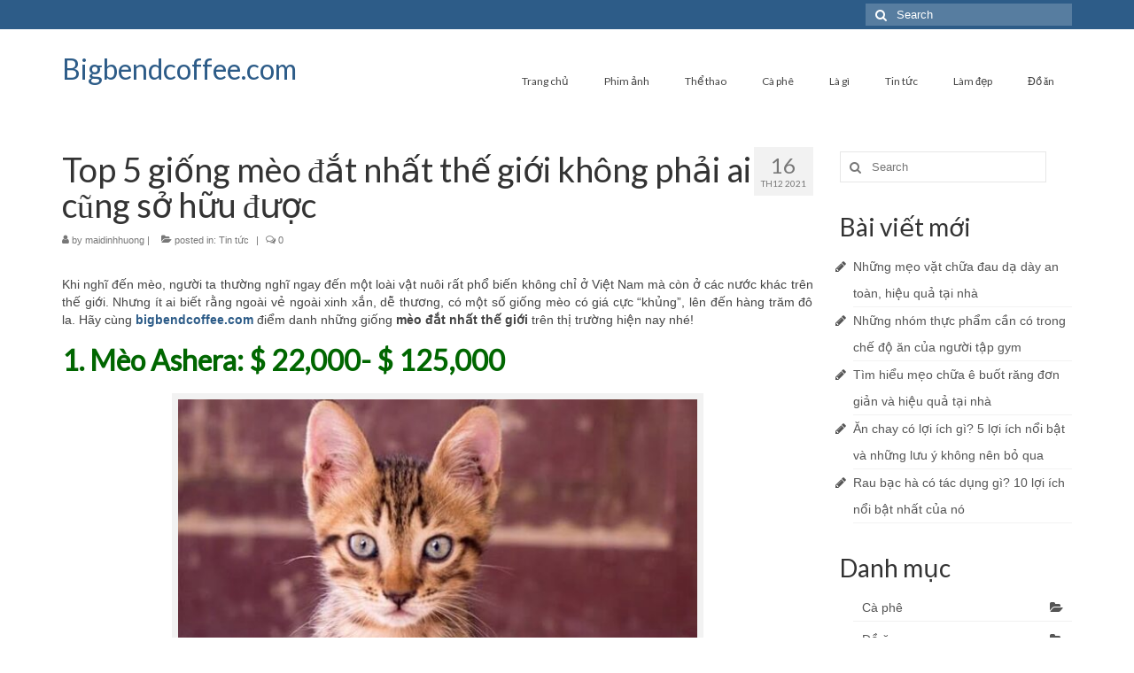

--- FILE ---
content_type: text/html; charset=UTF-8
request_url: https://bigbendcoffee.com/meo-dat-nhat-the-gioi/
body_size: 18017
content:
<!DOCTYPE html>
<html class="no-js" lang="vi" itemscope="itemscope" itemtype="https://schema.org/WebPage">
<head><script>if(navigator.userAgent.match(/MSIE|Internet Explorer/i)||navigator.userAgent.match(/Trident\/7\..*?rv:11/i)){var href=document.location.href;if(!href.match(/[?&]nowprocket/)){if(href.indexOf("?")==-1){if(href.indexOf("#")==-1){document.location.href=href+"?nowprocket=1"}else{document.location.href=href.replace("#","?nowprocket=1#")}}else{if(href.indexOf("#")==-1){document.location.href=href+"&nowprocket=1"}else{document.location.href=href.replace("#","&nowprocket=1#")}}}}</script><script>class RocketLazyLoadScripts{constructor(e){this.triggerEvents=e,this.eventOptions={passive:!0},this.userEventListener=this.triggerListener.bind(this),this.delayedScripts={normal:[],async:[],defer:[]},this.allJQueries=[]}_addUserInteractionListener(e){this.triggerEvents.forEach((t=>window.addEventListener(t,e.userEventListener,e.eventOptions)))}_removeUserInteractionListener(e){this.triggerEvents.forEach((t=>window.removeEventListener(t,e.userEventListener,e.eventOptions)))}triggerListener(){this._removeUserInteractionListener(this),this._loadEverythingNow()}async _loadEverythingNow(){this._handleDocumentWrite(),this._registerAllDelayedScripts(),this._preloadAllScripts(),await this._loadScriptsFromList(this.delayedScripts.normal),await this._loadScriptsFromList(this.delayedScripts.defer),await this._loadScriptsFromList(this.delayedScripts.async),await this._triggerDOMContentLoaded(),await this._triggerWindowLoad(),window.dispatchEvent(new Event("rocket-allScriptsLoaded"))}_registerAllDelayedScripts(){document.querySelectorAll("script[type=rocketlazyloadscript]").forEach((e=>{e.hasAttribute("src")?e.hasAttribute("async")&&!1!==e.async?this.delayedScripts.async.push(e):e.hasAttribute("defer")&&!1!==e.defer||"module"===e.getAttribute("data-rocket-type")?this.delayedScripts.defer.push(e):this.delayedScripts.normal.push(e):this.delayedScripts.normal.push(e)}))}async _transformScript(e){return await this._requestAnimFrame(),new Promise((t=>{var n=document.createElement("script");[...e.attributes].forEach((e=>{let t=e.nodeName;"type"!==t&&("data-rocket-type"===t&&(t="type"),n.setAttribute(t,e.nodeValue))})),e.hasAttribute("src")?(n.addEventListener("load",t),n.addEventListener("error",t)):(n.text=e.text,t()),e.parentNode.replaceChild(n,e)}))}async _loadScriptsFromList(e){const t=e.shift();return t?(await this._transformScript(t),this._loadScriptsFromList(e)):Promise.resolve()}_preloadAllScripts(){var e=document.createDocumentFragment();[...this.delayedScripts.normal,...this.delayedScripts.defer,...this.delayedScripts.async].forEach((t=>{const n=t.getAttribute("src");if(n){const t=document.createElement("link");t.href=n,t.rel="preload",t.as="script",e.appendChild(t)}})),document.head.appendChild(e)}_delayEventListeners(){let e={};function t(t,n){!function(t){function n(n){return e[t].eventsToRewrite.indexOf(n)>=0?"rocket-"+n:n}e[t]||(e[t]={originalFunctions:{add:t.addEventListener,remove:t.removeEventListener},eventsToRewrite:[]},t.addEventListener=function(){arguments[0]=n(arguments[0]),e[t].originalFunctions.add.apply(t,arguments)},t.removeEventListener=function(){arguments[0]=n(arguments[0]),e[t].originalFunctions.remove.apply(t,arguments)})}(t),e[t].eventsToRewrite.push(n)}function n(e,t){const n=e[t];Object.defineProperty(e,t,{get:n||function(){},set:n=>{e["rocket"+t]=n}})}t(document,"DOMContentLoaded"),t(window,"DOMContentLoaded"),t(window,"load"),t(window,"pageshow"),t(document,"readystatechange"),n(document,"onreadystatechange"),n(window,"onload"),n(window,"onpageshow")}_delayJQueryReady(e){let t;Object.defineProperty(window,"jQuery",{get:()=>t,set(n){if(n&&n.fn&&!e.allJQueries.includes(n)){n.fn.ready=n.fn.init.prototype.ready=function(t){e.domReadyFired?t.bind(document)(n):document.addEventListener("rocket-DOMContentLoaded",(()=>t.bind(document)(n)))};const t=n.fn.on;n.fn.on=n.fn.init.prototype.on=function(){if(this[0]===window){function e(e){return e.split(" ").map((e=>"load"===e?"rocket-load":e)).join(" ")}"string"==typeof arguments[0]||arguments[0]instanceof String?arguments[0]=e(arguments[0]):"object"==typeof arguments[0]&&Object.keys(arguments[0]).forEach((t=>{delete Object.assign(arguments[0],{[e(t)]:arguments[0][t]})[t]}))}return t.apply(this,arguments),this},e.allJQueries.push(n)}t=n}})}async _triggerDOMContentLoaded(){this.domReadyFired=!0,await this._requestAnimFrame(),document.dispatchEvent(new Event("rocket-DOMContentLoaded")),await this._requestAnimFrame(),window.dispatchEvent(new Event("rocket-DOMContentLoaded")),await this._requestAnimFrame(),document.dispatchEvent(new Event("rocket-readystatechange")),await this._requestAnimFrame(),document.rocketonreadystatechange&&document.rocketonreadystatechange()}async _triggerWindowLoad(){await this._requestAnimFrame(),window.dispatchEvent(new Event("rocket-load")),await this._requestAnimFrame(),window.rocketonload&&window.rocketonload(),await this._requestAnimFrame(),this.allJQueries.forEach((e=>e(window).trigger("rocket-load"))),window.dispatchEvent(new Event("rocket-pageshow")),await this._requestAnimFrame(),window.rocketonpageshow&&window.rocketonpageshow()}_handleDocumentWrite(){const e=new Map;document.write=document.writeln=function(t){const n=document.currentScript,r=document.createRange(),i=n.parentElement;let o=e.get(n);void 0===o&&(o=n.nextSibling,e.set(n,o));const a=document.createDocumentFragment();r.setStart(a,0),a.appendChild(r.createContextualFragment(t)),i.insertBefore(a,o)}}async _requestAnimFrame(){return new Promise((e=>requestAnimationFrame(e)))}static run(){const e=new RocketLazyLoadScripts(["keydown","mouseover","touchmove","touchstart","wheel"]);e._delayEventListeners(),e._delayJQueryReady(e),e._addUserInteractionListener(e)}}RocketLazyLoadScripts.run();
</script>
  <meta charset="UTF-8">
  <meta name="viewport" content="width=device-width, initial-scale=1.0">
  <meta http-equiv="X-UA-Compatible" content="IE=edge">
  <meta name='robots' content='index, follow, max-image-preview:large, max-snippet:-1, max-video-preview:-1' />

	<!-- This site is optimized with the Yoast SEO Premium plugin v22.4 (Yoast SEO v26.8) - https://yoast.com/product/yoast-seo-premium-wordpress/ -->
	<title>Top 5 giống mèo đắt nhất thế giới không phải ai cũng sở hữu được</title><link rel="stylesheet" href="https://bigbendcoffee.com/wp-content/cache/min/1/3d38ca7c95568ac975528bb821e963cd.css" media="all" data-minify="1" />
	<meta name="description" content="Khi nghĩ đến mèo, người ta thường nghĩ ngay đến một loài vật nuôi rất phổ biến không chỉ ở Việt Nam mà còn ở các nước khác trên thế giới. Nhưng ít ai biết rằng ngoài vẻ ngoài xinh xắn, dễ thương, có một số giống mèo có giá cực &quot;khủng&quot;, lên đến hàng trăm đô la. Hãy cùng bigbendcoffee.com điểm danh những giống mèo đắt nhất thế giới trên thị trường hiện nay nhé!" />
	<link rel="canonical" href="https://bigbendcoffee.com/meo-dat-nhat-the-gioi/" />
	<meta property="og:locale" content="vi_VN" />
	<meta property="og:type" content="article" />
	<meta property="og:title" content="Top 5 giống mèo đắt nhất thế giới không phải ai cũng sở hữu được" />
	<meta property="og:description" content="Khi nghĩ đến mèo, người ta thường nghĩ ngay đến một loài vật nuôi rất phổ biến không chỉ ở Việt Nam mà còn ở các nước khác trên thế giới. Nhưng ít ai biết rằng ngoài vẻ ngoài xinh xắn, dễ thương, có một số giống mèo có giá cực &quot;khủng&quot;, lên đến hàng trăm đô la. Hãy cùng bigbendcoffee.com điểm danh những giống mèo đắt nhất thế giới trên thị trường hiện nay nhé!" />
	<meta property="og:url" content="https://bigbendcoffee.com/meo-dat-nhat-the-gioi/" />
	<meta property="og:site_name" content="Bigbendcoffee.com" />
	<meta property="article:published_time" content="2021-12-16T03:32:35+00:00" />
	<meta property="og:image" content="https://bigbendcoffee.com/wp-content/uploads/2021/12/meo-dat-nhat-the-gioi.jpg" />
	<meta property="og:image:width" content="512" />
	<meta property="og:image:height" content="209" />
	<meta property="og:image:type" content="image/jpeg" />
	<meta name="author" content="maidinhhuong" />
	<meta name="twitter:card" content="summary_large_image" />
	<meta name="twitter:label1" content="Được viết bởi" />
	<meta name="twitter:data1" content="maidinhhuong" />
	<meta name="twitter:label2" content="Ước tính thời gian đọc" />
	<meta name="twitter:data2" content="11 phút" />
	<script type="application/ld+json" class="yoast-schema-graph">{"@context":"https://schema.org","@graph":[{"@type":"Article","@id":"https://bigbendcoffee.com/meo-dat-nhat-the-gioi/#article","isPartOf":{"@id":"https://bigbendcoffee.com/meo-dat-nhat-the-gioi/"},"author":{"name":"maidinhhuong","@id":"https://bigbendcoffee.com/#/schema/person/56ee3dc9ca1388a71f0702ba0f86419a"},"headline":"Top 5 giống mèo đắt nhất thế giới không phải ai cũng sở hữu được","datePublished":"2021-12-16T03:32:35+00:00","mainEntityOfPage":{"@id":"https://bigbendcoffee.com/meo-dat-nhat-the-gioi/"},"wordCount":2192,"image":{"@id":"https://bigbendcoffee.com/meo-dat-nhat-the-gioi/#primaryimage"},"thumbnailUrl":"https://bigbendcoffee.com/wp-content/uploads/2021/12/meo-dat-nhat-the-gioi.jpg","articleSection":["Tin tức"],"inLanguage":"vi"},{"@type":"WebPage","@id":"https://bigbendcoffee.com/meo-dat-nhat-the-gioi/","url":"https://bigbendcoffee.com/meo-dat-nhat-the-gioi/","name":"Top 5 giống mèo đắt nhất thế giới không phải ai cũng sở hữu được","isPartOf":{"@id":"https://bigbendcoffee.com/#website"},"primaryImageOfPage":{"@id":"https://bigbendcoffee.com/meo-dat-nhat-the-gioi/#primaryimage"},"image":{"@id":"https://bigbendcoffee.com/meo-dat-nhat-the-gioi/#primaryimage"},"thumbnailUrl":"https://bigbendcoffee.com/wp-content/uploads/2021/12/meo-dat-nhat-the-gioi.jpg","datePublished":"2021-12-16T03:32:35+00:00","author":{"@id":"https://bigbendcoffee.com/#/schema/person/56ee3dc9ca1388a71f0702ba0f86419a"},"description":"Khi nghĩ đến mèo, người ta thường nghĩ ngay đến một loài vật nuôi rất phổ biến không chỉ ở Việt Nam mà còn ở các nước khác trên thế giới. Nhưng ít ai biết rằng ngoài vẻ ngoài xinh xắn, dễ thương, có một số giống mèo có giá cực \"khủng\", lên đến hàng trăm đô la. Hãy cùng bigbendcoffee.com điểm danh những giống mèo đắt nhất thế giới trên thị trường hiện nay nhé!","breadcrumb":{"@id":"https://bigbendcoffee.com/meo-dat-nhat-the-gioi/#breadcrumb"},"inLanguage":"vi","potentialAction":[{"@type":"ReadAction","target":["https://bigbendcoffee.com/meo-dat-nhat-the-gioi/"]}]},{"@type":"ImageObject","inLanguage":"vi","@id":"https://bigbendcoffee.com/meo-dat-nhat-the-gioi/#primaryimage","url":"https://bigbendcoffee.com/wp-content/uploads/2021/12/meo-dat-nhat-the-gioi.jpg","contentUrl":"https://bigbendcoffee.com/wp-content/uploads/2021/12/meo-dat-nhat-the-gioi.jpg","width":512,"height":209},{"@type":"BreadcrumbList","@id":"https://bigbendcoffee.com/meo-dat-nhat-the-gioi/#breadcrumb","itemListElement":[{"@type":"ListItem","position":1,"name":"Trang chủ","item":"https://bigbendcoffee.com/"},{"@type":"ListItem","position":2,"name":"Top 5 giống mèo đắt nhất thế giới không phải ai cũng sở hữu được"}]},{"@type":"WebSite","@id":"https://bigbendcoffee.com/#website","url":"https://bigbendcoffee.com/","name":"Bigbendcoffee.com","description":"Góc cà phê bạn và tôi","potentialAction":[{"@type":"SearchAction","target":{"@type":"EntryPoint","urlTemplate":"https://bigbendcoffee.com/?s={search_term_string}"},"query-input":{"@type":"PropertyValueSpecification","valueRequired":true,"valueName":"search_term_string"}}],"inLanguage":"vi"},{"@type":"Person","@id":"https://bigbendcoffee.com/#/schema/person/56ee3dc9ca1388a71f0702ba0f86419a","name":"maidinhhuong","image":{"@type":"ImageObject","inLanguage":"vi","@id":"https://bigbendcoffee.com/#/schema/person/image/","url":"https://secure.gravatar.com/avatar/827bd64ef4ecbd3076c77a8c496989284832d6fed4c22be42c6bea8a99f44c6f?s=96&d=mm&r=g","contentUrl":"https://secure.gravatar.com/avatar/827bd64ef4ecbd3076c77a8c496989284832d6fed4c22be42c6bea8a99f44c6f?s=96&d=mm&r=g","caption":"maidinhhuong"}}]}</script>
	<!-- / Yoast SEO Premium plugin. -->


<link rel='dns-prefetch' href='//fonts.googleapis.com' />
<link href='https://fonts.gstatic.com' crossorigin rel='preconnect' />
<link rel="alternate" type="application/rss+xml" title="Dòng thông tin Bigbendcoffee.com &raquo;" href="https://bigbendcoffee.com/feed/" />
<link rel="alternate" type="application/rss+xml" title="Bigbendcoffee.com &raquo; Dòng bình luận" href="https://bigbendcoffee.com/comments/feed/" />
<style id='wp-img-auto-sizes-contain-inline-css' type='text/css'>
img:is([sizes=auto i],[sizes^="auto," i]){contain-intrinsic-size:3000px 1500px}
/*# sourceURL=wp-img-auto-sizes-contain-inline-css */
</style>
<style id='wp-block-library-inline-css' type='text/css'>
:root{--wp-block-synced-color:#7a00df;--wp-block-synced-color--rgb:122,0,223;--wp-bound-block-color:var(--wp-block-synced-color);--wp-editor-canvas-background:#ddd;--wp-admin-theme-color:#007cba;--wp-admin-theme-color--rgb:0,124,186;--wp-admin-theme-color-darker-10:#006ba1;--wp-admin-theme-color-darker-10--rgb:0,107,160.5;--wp-admin-theme-color-darker-20:#005a87;--wp-admin-theme-color-darker-20--rgb:0,90,135;--wp-admin-border-width-focus:2px}@media (min-resolution:192dpi){:root{--wp-admin-border-width-focus:1.5px}}.wp-element-button{cursor:pointer}:root .has-very-light-gray-background-color{background-color:#eee}:root .has-very-dark-gray-background-color{background-color:#313131}:root .has-very-light-gray-color{color:#eee}:root .has-very-dark-gray-color{color:#313131}:root .has-vivid-green-cyan-to-vivid-cyan-blue-gradient-background{background:linear-gradient(135deg,#00d084,#0693e3)}:root .has-purple-crush-gradient-background{background:linear-gradient(135deg,#34e2e4,#4721fb 50%,#ab1dfe)}:root .has-hazy-dawn-gradient-background{background:linear-gradient(135deg,#faaca8,#dad0ec)}:root .has-subdued-olive-gradient-background{background:linear-gradient(135deg,#fafae1,#67a671)}:root .has-atomic-cream-gradient-background{background:linear-gradient(135deg,#fdd79a,#004a59)}:root .has-nightshade-gradient-background{background:linear-gradient(135deg,#330968,#31cdcf)}:root .has-midnight-gradient-background{background:linear-gradient(135deg,#020381,#2874fc)}:root{--wp--preset--font-size--normal:16px;--wp--preset--font-size--huge:42px}.has-regular-font-size{font-size:1em}.has-larger-font-size{font-size:2.625em}.has-normal-font-size{font-size:var(--wp--preset--font-size--normal)}.has-huge-font-size{font-size:var(--wp--preset--font-size--huge)}.has-text-align-center{text-align:center}.has-text-align-left{text-align:left}.has-text-align-right{text-align:right}.has-fit-text{white-space:nowrap!important}#end-resizable-editor-section{display:none}.aligncenter{clear:both}.items-justified-left{justify-content:flex-start}.items-justified-center{justify-content:center}.items-justified-right{justify-content:flex-end}.items-justified-space-between{justify-content:space-between}.screen-reader-text{border:0;clip-path:inset(50%);height:1px;margin:-1px;overflow:hidden;padding:0;position:absolute;width:1px;word-wrap:normal!important}.screen-reader-text:focus{background-color:#ddd;clip-path:none;color:#444;display:block;font-size:1em;height:auto;left:5px;line-height:normal;padding:15px 23px 14px;text-decoration:none;top:5px;width:auto;z-index:100000}html :where(.has-border-color){border-style:solid}html :where([style*=border-top-color]){border-top-style:solid}html :where([style*=border-right-color]){border-right-style:solid}html :where([style*=border-bottom-color]){border-bottom-style:solid}html :where([style*=border-left-color]){border-left-style:solid}html :where([style*=border-width]){border-style:solid}html :where([style*=border-top-width]){border-top-style:solid}html :where([style*=border-right-width]){border-right-style:solid}html :where([style*=border-bottom-width]){border-bottom-style:solid}html :where([style*=border-left-width]){border-left-style:solid}html :where(img[class*=wp-image-]){height:auto;max-width:100%}:where(figure){margin:0 0 1em}html :where(.is-position-sticky){--wp-admin--admin-bar--position-offset:var(--wp-admin--admin-bar--height,0px)}@media screen and (max-width:600px){html :where(.is-position-sticky){--wp-admin--admin-bar--position-offset:0px}}

/*# sourceURL=wp-block-library-inline-css */
</style><style id='global-styles-inline-css' type='text/css'>
:root{--wp--preset--aspect-ratio--square: 1;--wp--preset--aspect-ratio--4-3: 4/3;--wp--preset--aspect-ratio--3-4: 3/4;--wp--preset--aspect-ratio--3-2: 3/2;--wp--preset--aspect-ratio--2-3: 2/3;--wp--preset--aspect-ratio--16-9: 16/9;--wp--preset--aspect-ratio--9-16: 9/16;--wp--preset--color--black: #000;--wp--preset--color--cyan-bluish-gray: #abb8c3;--wp--preset--color--white: #fff;--wp--preset--color--pale-pink: #f78da7;--wp--preset--color--vivid-red: #cf2e2e;--wp--preset--color--luminous-vivid-orange: #ff6900;--wp--preset--color--luminous-vivid-amber: #fcb900;--wp--preset--color--light-green-cyan: #7bdcb5;--wp--preset--color--vivid-green-cyan: #00d084;--wp--preset--color--pale-cyan-blue: #8ed1fc;--wp--preset--color--vivid-cyan-blue: #0693e3;--wp--preset--color--vivid-purple: #9b51e0;--wp--preset--color--virtue-primary: #2d5c88;--wp--preset--color--virtue-primary-light: #6c8dab;--wp--preset--color--very-light-gray: #eee;--wp--preset--color--very-dark-gray: #444;--wp--preset--gradient--vivid-cyan-blue-to-vivid-purple: linear-gradient(135deg,rgb(6,147,227) 0%,rgb(155,81,224) 100%);--wp--preset--gradient--light-green-cyan-to-vivid-green-cyan: linear-gradient(135deg,rgb(122,220,180) 0%,rgb(0,208,130) 100%);--wp--preset--gradient--luminous-vivid-amber-to-luminous-vivid-orange: linear-gradient(135deg,rgb(252,185,0) 0%,rgb(255,105,0) 100%);--wp--preset--gradient--luminous-vivid-orange-to-vivid-red: linear-gradient(135deg,rgb(255,105,0) 0%,rgb(207,46,46) 100%);--wp--preset--gradient--very-light-gray-to-cyan-bluish-gray: linear-gradient(135deg,rgb(238,238,238) 0%,rgb(169,184,195) 100%);--wp--preset--gradient--cool-to-warm-spectrum: linear-gradient(135deg,rgb(74,234,220) 0%,rgb(151,120,209) 20%,rgb(207,42,186) 40%,rgb(238,44,130) 60%,rgb(251,105,98) 80%,rgb(254,248,76) 100%);--wp--preset--gradient--blush-light-purple: linear-gradient(135deg,rgb(255,206,236) 0%,rgb(152,150,240) 100%);--wp--preset--gradient--blush-bordeaux: linear-gradient(135deg,rgb(254,205,165) 0%,rgb(254,45,45) 50%,rgb(107,0,62) 100%);--wp--preset--gradient--luminous-dusk: linear-gradient(135deg,rgb(255,203,112) 0%,rgb(199,81,192) 50%,rgb(65,88,208) 100%);--wp--preset--gradient--pale-ocean: linear-gradient(135deg,rgb(255,245,203) 0%,rgb(182,227,212) 50%,rgb(51,167,181) 100%);--wp--preset--gradient--electric-grass: linear-gradient(135deg,rgb(202,248,128) 0%,rgb(113,206,126) 100%);--wp--preset--gradient--midnight: linear-gradient(135deg,rgb(2,3,129) 0%,rgb(40,116,252) 100%);--wp--preset--font-size--small: 13px;--wp--preset--font-size--medium: 20px;--wp--preset--font-size--large: 36px;--wp--preset--font-size--x-large: 42px;--wp--preset--spacing--20: 0.44rem;--wp--preset--spacing--30: 0.67rem;--wp--preset--spacing--40: 1rem;--wp--preset--spacing--50: 1.5rem;--wp--preset--spacing--60: 2.25rem;--wp--preset--spacing--70: 3.38rem;--wp--preset--spacing--80: 5.06rem;--wp--preset--shadow--natural: 6px 6px 9px rgba(0, 0, 0, 0.2);--wp--preset--shadow--deep: 12px 12px 50px rgba(0, 0, 0, 0.4);--wp--preset--shadow--sharp: 6px 6px 0px rgba(0, 0, 0, 0.2);--wp--preset--shadow--outlined: 6px 6px 0px -3px rgb(255, 255, 255), 6px 6px rgb(0, 0, 0);--wp--preset--shadow--crisp: 6px 6px 0px rgb(0, 0, 0);}:where(.is-layout-flex){gap: 0.5em;}:where(.is-layout-grid){gap: 0.5em;}body .is-layout-flex{display: flex;}.is-layout-flex{flex-wrap: wrap;align-items: center;}.is-layout-flex > :is(*, div){margin: 0;}body .is-layout-grid{display: grid;}.is-layout-grid > :is(*, div){margin: 0;}:where(.wp-block-columns.is-layout-flex){gap: 2em;}:where(.wp-block-columns.is-layout-grid){gap: 2em;}:where(.wp-block-post-template.is-layout-flex){gap: 1.25em;}:where(.wp-block-post-template.is-layout-grid){gap: 1.25em;}.has-black-color{color: var(--wp--preset--color--black) !important;}.has-cyan-bluish-gray-color{color: var(--wp--preset--color--cyan-bluish-gray) !important;}.has-white-color{color: var(--wp--preset--color--white) !important;}.has-pale-pink-color{color: var(--wp--preset--color--pale-pink) !important;}.has-vivid-red-color{color: var(--wp--preset--color--vivid-red) !important;}.has-luminous-vivid-orange-color{color: var(--wp--preset--color--luminous-vivid-orange) !important;}.has-luminous-vivid-amber-color{color: var(--wp--preset--color--luminous-vivid-amber) !important;}.has-light-green-cyan-color{color: var(--wp--preset--color--light-green-cyan) !important;}.has-vivid-green-cyan-color{color: var(--wp--preset--color--vivid-green-cyan) !important;}.has-pale-cyan-blue-color{color: var(--wp--preset--color--pale-cyan-blue) !important;}.has-vivid-cyan-blue-color{color: var(--wp--preset--color--vivid-cyan-blue) !important;}.has-vivid-purple-color{color: var(--wp--preset--color--vivid-purple) !important;}.has-black-background-color{background-color: var(--wp--preset--color--black) !important;}.has-cyan-bluish-gray-background-color{background-color: var(--wp--preset--color--cyan-bluish-gray) !important;}.has-white-background-color{background-color: var(--wp--preset--color--white) !important;}.has-pale-pink-background-color{background-color: var(--wp--preset--color--pale-pink) !important;}.has-vivid-red-background-color{background-color: var(--wp--preset--color--vivid-red) !important;}.has-luminous-vivid-orange-background-color{background-color: var(--wp--preset--color--luminous-vivid-orange) !important;}.has-luminous-vivid-amber-background-color{background-color: var(--wp--preset--color--luminous-vivid-amber) !important;}.has-light-green-cyan-background-color{background-color: var(--wp--preset--color--light-green-cyan) !important;}.has-vivid-green-cyan-background-color{background-color: var(--wp--preset--color--vivid-green-cyan) !important;}.has-pale-cyan-blue-background-color{background-color: var(--wp--preset--color--pale-cyan-blue) !important;}.has-vivid-cyan-blue-background-color{background-color: var(--wp--preset--color--vivid-cyan-blue) !important;}.has-vivid-purple-background-color{background-color: var(--wp--preset--color--vivid-purple) !important;}.has-black-border-color{border-color: var(--wp--preset--color--black) !important;}.has-cyan-bluish-gray-border-color{border-color: var(--wp--preset--color--cyan-bluish-gray) !important;}.has-white-border-color{border-color: var(--wp--preset--color--white) !important;}.has-pale-pink-border-color{border-color: var(--wp--preset--color--pale-pink) !important;}.has-vivid-red-border-color{border-color: var(--wp--preset--color--vivid-red) !important;}.has-luminous-vivid-orange-border-color{border-color: var(--wp--preset--color--luminous-vivid-orange) !important;}.has-luminous-vivid-amber-border-color{border-color: var(--wp--preset--color--luminous-vivid-amber) !important;}.has-light-green-cyan-border-color{border-color: var(--wp--preset--color--light-green-cyan) !important;}.has-vivid-green-cyan-border-color{border-color: var(--wp--preset--color--vivid-green-cyan) !important;}.has-pale-cyan-blue-border-color{border-color: var(--wp--preset--color--pale-cyan-blue) !important;}.has-vivid-cyan-blue-border-color{border-color: var(--wp--preset--color--vivid-cyan-blue) !important;}.has-vivid-purple-border-color{border-color: var(--wp--preset--color--vivid-purple) !important;}.has-vivid-cyan-blue-to-vivid-purple-gradient-background{background: var(--wp--preset--gradient--vivid-cyan-blue-to-vivid-purple) !important;}.has-light-green-cyan-to-vivid-green-cyan-gradient-background{background: var(--wp--preset--gradient--light-green-cyan-to-vivid-green-cyan) !important;}.has-luminous-vivid-amber-to-luminous-vivid-orange-gradient-background{background: var(--wp--preset--gradient--luminous-vivid-amber-to-luminous-vivid-orange) !important;}.has-luminous-vivid-orange-to-vivid-red-gradient-background{background: var(--wp--preset--gradient--luminous-vivid-orange-to-vivid-red) !important;}.has-very-light-gray-to-cyan-bluish-gray-gradient-background{background: var(--wp--preset--gradient--very-light-gray-to-cyan-bluish-gray) !important;}.has-cool-to-warm-spectrum-gradient-background{background: var(--wp--preset--gradient--cool-to-warm-spectrum) !important;}.has-blush-light-purple-gradient-background{background: var(--wp--preset--gradient--blush-light-purple) !important;}.has-blush-bordeaux-gradient-background{background: var(--wp--preset--gradient--blush-bordeaux) !important;}.has-luminous-dusk-gradient-background{background: var(--wp--preset--gradient--luminous-dusk) !important;}.has-pale-ocean-gradient-background{background: var(--wp--preset--gradient--pale-ocean) !important;}.has-electric-grass-gradient-background{background: var(--wp--preset--gradient--electric-grass) !important;}.has-midnight-gradient-background{background: var(--wp--preset--gradient--midnight) !important;}.has-small-font-size{font-size: var(--wp--preset--font-size--small) !important;}.has-medium-font-size{font-size: var(--wp--preset--font-size--medium) !important;}.has-large-font-size{font-size: var(--wp--preset--font-size--large) !important;}.has-x-large-font-size{font-size: var(--wp--preset--font-size--x-large) !important;}
/*# sourceURL=global-styles-inline-css */
</style>

<style id='classic-theme-styles-inline-css' type='text/css'>
/*! This file is auto-generated */
.wp-block-button__link{color:#fff;background-color:#32373c;border-radius:9999px;box-shadow:none;text-decoration:none;padding:calc(.667em + 2px) calc(1.333em + 2px);font-size:1.125em}.wp-block-file__button{background:#32373c;color:#fff;text-decoration:none}
/*# sourceURL=/wp-includes/css/classic-themes.min.css */
</style>

<style id='fixedtoc-style-inline-css' type='text/css'>
.ftwp-in-post#ftwp-container-outer { height: auto; } #ftwp-container.ftwp-wrap #ftwp-contents { width: 350px; height: 300px; } .ftwp-in-post#ftwp-container-outer #ftwp-contents { height: auto; } .ftwp-in-post#ftwp-container-outer.ftwp-float-none #ftwp-contents { width: auto; } #ftwp-container.ftwp-wrap #ftwp-trigger { width: 46px; height: 46px; font-size: 27.6px; } #ftwp-container #ftwp-trigger.ftwp-border-medium { font-size: 26.6px; } #ftwp-container.ftwp-wrap #ftwp-header { font-size: 16px; font-family: inherit; } #ftwp-container.ftwp-wrap #ftwp-header-title { font-weight: bold; } #ftwp-container.ftwp-wrap #ftwp-list { font-size: 14px; font-family: inherit; } #ftwp-container.ftwp-wrap #ftwp-list .ftwp-anchor::before { font-size: 5.6px; } #ftwp-container #ftwp-list.ftwp-strong-first>.ftwp-item>.ftwp-anchor .ftwp-text { font-size: 15.4px; } #ftwp-container.ftwp-wrap #ftwp-list.ftwp-strong-first>.ftwp-item>.ftwp-anchor::before { font-size: 7px; } #ftwp-container.ftwp-wrap #ftwp-trigger { color: #333; background: rgba(243,243,243,0.95); } #ftwp-container.ftwp-wrap #ftwp-trigger { border-color: rgba(51,51,51,0.95); } #ftwp-container.ftwp-wrap #ftwp-contents { border-color: rgba(51,51,51,0.95); } #ftwp-container.ftwp-wrap #ftwp-header { color: #333; background: rgba(243,243,243,0.95); } #ftwp-container.ftwp-wrap #ftwp-contents:hover #ftwp-header { background: #f3f3f3; } #ftwp-container.ftwp-wrap #ftwp-list { color: #333; background: rgba(243,243,243,0.95); } #ftwp-container.ftwp-wrap #ftwp-contents:hover #ftwp-list { background: #f3f3f3; } #ftwp-container.ftwp-wrap #ftwp-list .ftwp-anchor:hover { color: #00A368; } #ftwp-container.ftwp-wrap #ftwp-list .ftwp-anchor:focus, #ftwp-container.ftwp-wrap #ftwp-list .ftwp-active, #ftwp-container.ftwp-wrap #ftwp-list .ftwp-active:hover { color: #fff; } #ftwp-container.ftwp-wrap #ftwp-list .ftwp-text::before { background: rgba(221,51,51,0.95); } .ftwp-heading-target::before { background: rgba(221,51,51,0.95); }
#ftwp-postcontent h2, #ftwp-postcontent h3{font-weight: 700!important} #ftwp-postcontent h2{color: #006600!important}#ftwp-postcontent h3{color: #f57d00!important} #ftwp-postcontent{text-align: justify} #ftwp-postcontent embed, #ftwp-postcontent iframe, #ftwp-postcontent object{margin:0 auto; display: block} #ftwp-postcontent .wp-caption {background: #f2f2f2; padding: 0.5em; text-align: center; max-width: 100%; margin: 0 auto 1.75em auto; clear: both; box-sizing: border-box; } #ftwp-postcontent .wp-caption img {float: none; display: block; margin: 0 auto 0.5em auto; } #ftwp-postcontent .wp-caption .wp-caption-text{text-align: center; padding: 0; margin: 0; margin-bottom: 0px; color: #666666; font-size: 0.8em;} th, td{border: 1px solid #c2c2c2;padding: 5px 10px}
/*# sourceURL=fixedtoc-style-inline-css */
</style>


<link rel='stylesheet' id='redux-google-fonts-virtue-css' href='https://fonts.googleapis.com/css?family=Lato&#038;ver=1630147089&#038;display=swap' type='text/css' media='all' />
<script type="rocketlazyloadscript" data-rocket-type="text/javascript" src="https://bigbendcoffee.com/wp-includes/js/jquery/jquery.min.js" id="jquery-core-js" defer></script>
<script type="rocketlazyloadscript" data-minify="1" data-rocket-type="text/javascript" src="https://bigbendcoffee.com/wp-content/cache/min/1/wp-content/plugins/foxtool/link/index.js?ver=1746687672" id="index-ft-js" defer></script>
<link rel="https://api.w.org/" href="https://bigbendcoffee.com/wp-json/" /><link rel="alternate" title="JSON" type="application/json" href="https://bigbendcoffee.com/wp-json/wp/v2/posts/359" /><link rel='shortlink' href='https://bigbendcoffee.com/?p=359' />
<style type="text/css">#logo {padding-top:25px;}#logo {padding-bottom:10px;}#logo {margin-left:0px;}#logo {margin-right:0px;}#nav-main {margin-top:40px;}#nav-main {margin-bottom:10px;}.headerfont, .tp-caption {font-family:Lato;}.topbarmenu ul li {font-family:Lato;}input[type=number]::-webkit-inner-spin-button, input[type=number]::-webkit-outer-spin-button { -webkit-appearance: none; margin: 0; } input[type=number] {-moz-appearance: textfield;}.quantity input::-webkit-outer-spin-button,.quantity input::-webkit-inner-spin-button {display: none;}.product_item .product_details h5 {text-transform: none;}.product_item .product_details h5 {min-height:40px;}.entry-content p { margin-bottom:16px;}</style><link rel="icon" href="https://bigbendcoffee.com/wp-content/uploads/2021/12/cropped-158-FAVICON-32x32.png" sizes="32x32" />
<link rel="icon" href="https://bigbendcoffee.com/wp-content/uploads/2021/12/cropped-158-FAVICON-192x192.png" sizes="192x192" />
<link rel="apple-touch-icon" href="https://bigbendcoffee.com/wp-content/uploads/2021/12/cropped-158-FAVICON-180x180.png" />
<meta name="msapplication-TileImage" content="https://bigbendcoffee.com/wp-content/uploads/2021/12/cropped-158-FAVICON-270x270.png" />
		<style type="text/css" id="wp-custom-css">
			.footercredits{display:none}		</style>
		<style type="text/css" class="options-output">header #logo a.brand,.logofont{font-family:Lato;line-height:40px;font-weight:normal;font-style:400;font-size:32px;}.kad_tagline{font-family:Lato;line-height:20px;font-weight:normal;font-style:400;color:#444444;font-size:14px;}.product_item .product_details h5{font-family:Lato;line-height:20px;font-weight:normal;font-style:700;font-size:16px;}h1{font-family:Lato;line-height:40px;font-weight:normal;font-style:400;font-size:38px;}h2{font-family:Lato;line-height:40px;font-weight:normal;font-style:normal;font-size:32px;}h3{font-family:Lato;line-height:40px;font-weight:normal;font-style:400;font-size:28px;}h4{font-family:Lato;line-height:40px;font-weight:normal;font-style:400;font-size:24px;}h5{font-family:Lato;line-height:24px;font-weight:normal;font-style:700;font-size:18px;}body{font-family:Verdana, Geneva, sans-serif;line-height:20px;font-weight:normal;font-style:400;font-size:14px;}#nav-main ul.sf-menu a{font-family:Lato;line-height:18px;font-weight:normal;font-style:400;font-size:12px;}#nav-second ul.sf-menu a{font-family:Lato;line-height:22px;font-weight:normal;font-style:400;font-size:18px;}.kad-nav-inner .kad-mnav, .kad-mobile-nav .kad-nav-inner li a,.nav-trigger-case{font-family:Lato;line-height:20px;font-weight:normal;font-style:400;font-size:16px;}</style></head>
<body class="wp-singular post-template-default single single-post postid-359 single-format-standard wp-embed-responsive wp-theme-virtue wide meo-dat-nhat-the-gioi has-ftoc">
	<div id="kt-skip-link"><a href="#content">Skip to Main Content</a></div>
	<div id="wrapper" class="container">
	<header class="banner headerclass" itemscope itemtype="https://schema.org/WPHeader">
	<div id="topbar" class="topclass">
	<div class="container">
		<div class="row">
			<div class="col-md-6 col-sm-6 kad-topbar-left">
				<div class="topbarmenu clearfix">
								</div>
			</div><!-- close col-md-6 --> 
			<div class="col-md-6 col-sm-6 kad-topbar-right">
				<div id="topbar-search" class="topbar-widget">
					<form role="search" method="get" class="form-search" action="https://bigbendcoffee.com/">
	<label>
		<span class="screen-reader-text">Search for:</span>
		<input type="text" value="" name="s" class="search-query" placeholder="Search">
	</label>
	<button type="submit" class="search-icon"><i class="icon-search"></i></button>
</form>				</div>
			</div> <!-- close col-md-6-->
		</div> <!-- Close Row -->
	</div> <!-- Close Container -->
</div>	<div class="container">
		<div class="row">
			<div class="col-md-4 clearfix kad-header-left">
				<div id="logo" class="logocase">
					<a class="brand logofont" href="https://bigbendcoffee.com/" data-wpel-link="internal">
						Bigbendcoffee.com					</a>
									</div> <!-- Close #logo -->
			</div><!-- close logo span -->
							<div class="col-md-8 kad-header-right">
					<nav id="nav-main" class="clearfix" itemscope itemtype="https://schema.org/SiteNavigationElement">
						<ul id="menu-menu-chinh" class="sf-menu"><li  class=" menu-item-153"><a href="https://bigbendcoffee.com/" data-wpel-link="internal"><span>Trang chủ</span></a></li>
<li  class=" menu-item-154"><a href="https://bigbendcoffee.com/category/phim-anh/" data-wpel-link="internal"><span>Phim ảnh</span></a></li>
<li  class=" menu-item-155"><a href="https://bigbendcoffee.com/category/the-thao/" data-wpel-link="internal"><span>Thể thao</span></a></li>
<li  class=" menu-item-205"><a href="https://bigbendcoffee.com/category/ca-phe/" data-wpel-link="internal"><span>Cà phê</span></a></li>
<li  class=" menu-item-207"><a href="https://bigbendcoffee.com/category/la-gi/" data-wpel-link="internal"><span>Là gì</span></a></li>
<li  class=" current-post-ancestor current-menu-parent current-post-parent menu-item-156"><a href="https://bigbendcoffee.com/category/tin-tuc/" data-wpel-link="internal"><span>Tin tức</span></a></li>
<li  class=" menu-item-600"><a href="https://bigbendcoffee.com/category/lam-dep/" data-wpel-link="internal"><span>Làm đẹp</span></a></li>
<li  class=" menu-item-603"><a href="https://bigbendcoffee.com/category/do-an/" data-wpel-link="internal"><span>Đồ ăn</span></a></li>
</ul>					</nav> 
				</div> <!-- Close menuclass-->
			       
		</div> <!-- Close Row -->
		 
	</div> <!-- Close Container -->
	</header>
	<div class="wrap contentclass" role="document">

	<div id="content" class="container">
	<div class="row single-article" itemscope itemtype="https://schema.org/BlogPosting">
		<div class="main col-lg-9 col-md-8" role="main">
					<article class="post-359 post type-post status-publish format-standard has-post-thumbnail hentry category-tin-tuc post-ftoc">
			<div class="meta_post_image" itemprop="image" itemscope itemtype="https://schema.org/ImageObject"><meta itemprop="url" content="https://bigbendcoffee.com/wp-content/uploads/2021/12/meo-dat-nhat-the-gioi.jpg"><meta itemprop="width" content="512"><meta itemprop="height" content="209"></div><div class="postmeta updated color_gray">
	<div class="postdate bg-lightgray headerfont">
		<meta itemprop="datePublished" content="2021-12-16T10:32:35+07:00">
		<span class="postday">16</span>
		Th12 2021	</div>
</div>				<header>

				<h1 class="entry-title" itemprop="name headline">Top 5 giống mèo đắt nhất thế giới không phải ai cũng sở hữu được</h1><div class="subhead">
    <span class="postauthortop author vcard">
    <i class="icon-user"></i> by  <span itemprop="author"><a href="https://bigbendcoffee.com/author/maidinhhuong/" class="fn" rel="author" data-wpel-link="internal">maidinhhuong</a></span> |</span>
      
    <span class="postedintop"><i class="icon-folder-open"></i> posted in: <a href="https://bigbendcoffee.com/category/tin-tuc/" rel="category tag" data-wpel-link="internal">Tin tức</a></span>     <span class="kad-hidepostedin">|</span>
    <span class="postcommentscount">
    <i class="icon-comments-alt"></i> 0    </span>
</div>				
				</header>

				<div class="entry-content" itemprop="articleBody">
					<div id="ftwp-container-outer" class="ftwp-in-post ftwp-float-none"><div id="ftwp-container" class="ftwp-wrap ftwp-hidden-state ftwp-minimize ftwp-middle-right"><button type="button" id="ftwp-trigger" class="ftwp-shape-round ftwp-border-medium" title="click To Maximize The Table Of Contents"><span class="ftwp-trigger-icon ftwp-icon-number"></span></button><nav id="ftwp-contents" class="ftwp-shape-square ftwp-border-thin" data-colexp="collapse"><header id="ftwp-header" class="ftwp-header-clickable"><span id="ftwp-header-control" class="ftwp-icon-number"></span><button type="button" id="ftwp-header-minimize" class="ftwp-icon-collapse" aria-labelledby="ftwp-header-title"></button><div id="ftwp-header-title">Các nội dung chính</div></header><ol id="ftwp-list" class="ftwp-liststyle-none ftwp-effect-bounce-to-right ftwp-list-nest ftwp-strong-first ftwp-colexp ftwp-colexp-icon" style="display: none"><li class="ftwp-item"><a class="ftwp-anchor" href="#ftoc-heading-1"><span class="ftwp-text">1. Mèo Ashera: $ 22,000- $ 125,000</span></a></li><li class="ftwp-item"><a class="ftwp-anchor" href="#ftoc-heading-2"><span class="ftwp-text">2. Mèo Savannah: $ 10.000- $ 25.000</span></a></li><li class="ftwp-item"><a class="ftwp-anchor" href="#ftoc-heading-3"><span class="ftwp-text">3. Mèo Toyger: $ 5.000</span></a></li><li class="ftwp-item"><a class="ftwp-anchor" href="#ftoc-heading-4"><span class="ftwp-text">4. Mèo Bengal: $ 4.000- $ 10.000</span></a></li><li class="ftwp-item"><a class="ftwp-anchor" href="#ftoc-heading-5"><span class="ftwp-text">5. Mèo Ba Tư: $ 1,800- $ 5,500</span></a></li></ol></nav></div></div>
<div id="ftwp-postcontent"><p style="text-align: justify;">Khi nghĩ đến mèo, người ta thường nghĩ ngay đến một loài vật nuôi rất phổ biến không chỉ ở Việt Nam mà còn ở các nước khác trên thế giới. Nhưng ít ai biết rằng ngoài vẻ ngoài xinh xắn, dễ thương, có một số giống mèo có giá cực &#8220;khủng&#8221;, lên đến hàng trăm đô la. Hãy cùng <a href="https://bigbendcoffee.com/" data-wpel-link="internal"><b>bigbendcoffee.com</b></a> điểm danh những giống <b>mèo đắt nhất thế giới </b>trên thị trường hiện nay nhé!</p>
<h2 id="ftoc-heading-1" class="ftwp-heading"><b>1. Mèo Ashera: $ 22,000- $ 125,000<br />
</b></h2>
<figure id="attachment_361" class="thumbnail wp-caption aligncenter" style="width: 600px"><img loading="lazy" decoding="async" class="wp-image-361 size-full" src="https://bigbendcoffee.com/wp-content/uploads/2021/12/1-e1639625438354.jpg" alt="" width="600" height="443" /><figcaption class="caption wp-caption-text"><em>Mèo Ashera có mức giá từ $ 22,000- $ 125,000</em></figcaption></figure>
<ul>
<li style="text-align: justify;" aria-level="1">Mèo Ashera được phát triển bởi Lifestyle Pets có trụ sở tại California, mèo Ashera chỉ bán được 100 con mèo mỗi năm kể từ năm 2006, kết quả là doanh số từ 5 đến 6.</li>
<li style="text-align: justify;" aria-level="1">Ashera là con lai của mèo serval châu Phi (Savannah), Báo châu Á (Bengal) và Mèo nhà, khiến nó trở thành chú mèo đắt nhất thế giới!</li>
<li style="text-align: justify;" aria-level="1">Ashera là giống mèo nhà hiếm nhất và mới nhất, với đôi tai nhọn cao. Bộ lông của nó vừa là da báo vừa là hổ, và con mèo lớn này rất thích leo trèo. Nặng 30 lbs. Với tuổi thọ dự kiến ​​là 25 năm, bạn sẽ cần một chiếc ví lớn để thanh toán các hóa đơn thức ăn trong hơn 20 năm.</li>
<li style="text-align: justify;" aria-level="1">To lớn và thân thiện là cách để miêu tả về Ashera. Chúng rất tốt với trẻ em, và giống như một số giống chó khác, chúng có thể được huấn luyện bằng thắt lưng. Bằng cách này, bạn có thể khoe chú mèo xinh đẹp này với những người hàng xóm của mình.</li>
<li style="text-align: justify;" aria-level="1">Một trong những đặc điểm độc đáo của Ashera là giống chó này thích nằm trên chăn ấm cho đến khi trưởng thành vào những thời điểm lạnh hơn trong năm. Tổ tiên của giống chó này đến từ vùng có khí hậu nóng, và theo bản năng loài này thường ẩn mình ở những nơi ấm áp.</li>
<li style="text-align: justify;" aria-level="1">Một điều thú vị nữa ở chú mèo này là nếu muốn sở hữu một chú mèo Ashera thì bạn phải đợi khá lâu, có thể bạn nằm trong danh sách dài hàng cây số và đợi cả tháng trời.</li>
</ul>
<h2 id="ftoc-heading-2" class="ftwp-heading"><b>2. Mèo Savannah: $ 10.000- $ 25.000<br />
</b></h2>
<figure id="attachment_362" class="thumbnail wp-caption aligncenter" style="width: 600px"><img loading="lazy" decoding="async" class="wp-image-362 size-full" src="https://bigbendcoffee.com/wp-content/uploads/2021/12/2-e1639625460578.jpg" alt="" width="600" height="443" /><figcaption class="caption wp-caption-text"><em>Mèo Savannah có mức giá từ $ 10.000- $ 25.000 </em></figcaption></figure>
<div style="text-align: justify;">Mèo Savannah có đôi tai lớn, chân dài và bộ lông rực rỡ, khiến nó trở thành giống mèo nhà lớn nhất. Savannah cũng giữ kỷ lục Guinness thế giới về con mèo nhà cao nhất thế giới và cũng được xếp hạng thứ hai trong danh sách những giống mèo đắt nhất thế giới.</div>
<div style="text-align: justify;">Được lai tạo giữa mèo nội địa và mèo châu Phi, giống mèo này thực sự kỳ lạ. Giống này không được công nhận là một giống nội địa, và do đó, nó bị cấm ở hơn một chục bang của Hoa Kỳ.</div>
<div style="text-align: justify;">Mặc dù mèo serval đã bị nuôi nhốt gần 100 năm nhưng chúng:</div>
<div style="text-align: justify;">
<ul>
<li aria-level="1">Không chịu sử dụng hộp vệ sinh</li>
<li aria-level="1">Chỉ ăn thịt sống</li>
<li aria-level="1">Không chịu người lạ.</li>
</ul>
</div>
<div style="text-align: justify;">Tò mò và thông minh, đây là những sinh vật năng lượng cao đòi hỏi một con người năng động. Giống như một con chó được xã hội hóa đúng cách, mèo Savannah sẽ tò mò về sự hiện diện của người lạ và sẽ rất trung thành với người của mình. Nó có thể cảnh báo cho bất kỳ ai biết tiếng &#8220;rắn rít&#8221; độc nhất của nó.</div>
<div style="text-align: justify;">Giá mèo Savannah đặc biệt cao, phần lớn là do tỷ lệ sinh sản thấp. Con đực không có con cho đến sáu thế hệ sau khi chúng bị loại bỏ khỏi mèo răng cưa. Một số con mèo này rất kén chọn giao phối và chỉ muốn giao phối với những con mèo mà chúng lớn lên.</div>
<h2 id="ftoc-heading-3" class="ftwp-heading"><b>3. Mèo Toyger: $ 5.000<br />
</b></h2>
<figure id="attachment_363" class="thumbnail wp-caption aligncenter" style="width: 600px"><img loading="lazy" decoding="async" class="wp-image-363 size-full" src="https://bigbendcoffee.com/wp-content/uploads/2021/12/3-e1639625478637.jpg" alt="" width="600" height="443" /><figcaption class="caption wp-caption-text"><em>Mèo Toyger có mức giá $ 5.000</em></figcaption></figure>
<ul>
<li style="text-align: justify;" aria-level="1">Con gái của người tạo ra mèo Bengal đã lai mèo Bengal với mèo lông ngắn sọc trong nhà để lai tạo ra một con chó đồ chơi. 0% mèo hoang. 100% trong nước.</li>
<li style="text-align: justify;" aria-level="1">Mèo Toyger có thân dài với các dấu hoa thị, hình bông mướp và các dấu ngón chân tròn. Tên là sự kết hợp của &#8220;đồ chơi&#8221; và &#8220;hổ&#8221; vì nó trông giống như một con hổ đồ chơi. Sự sáng tạo thực sự của nhà thiết kế, mục đích là duy trì càng nhiều đặc điểm giống hổ càng tốt. Ví dụ, ngón chân mảnh mai tạo ra dáng vẻ của một con hổ, khả năng nhìn ban đêm được nâng cao và chân trước ngắn hơn.</li>
<li style="text-align: justify;" aria-level="1">Vào khoảng 25 tuổi, sự đa dạng này đã xuất hiện trên trang bìa của tạp chí Life, nhưng không đủ lâu để có được hồ sơ y tế rộng rãi. Tuy nhiên, người ta cho rằng nguy cơ mắc bệnh tim tăng lên.</li>
<li style="text-align: justify;" aria-level="1">Mèo Toyger nên thường xuyên chải lớp lông dày và cắt tỉa móng cho chúng. Thoải mái và thân thiện, giống mèo này yêu cầu huấn luyện bằng dây xích, và về giá cả, miễn là chúng ở ngoài trời, chúng nên được nuôi nhốt và giám sát tốt.</li>
</ul>
<h2 id="ftoc-heading-4" class="ftwp-heading"><b>4. Mèo Bengal: $ 4.000- $ 10.000<br />
</b></h2>
<figure id="attachment_364" class="thumbnail wp-caption aligncenter" style="width: 600px"><img loading="lazy" decoding="async" class="wp-image-364 size-full" src="https://bigbendcoffee.com/wp-content/uploads/2021/12/4-e1639625505168.jpg" alt="" width="600" height="443" /><figcaption class="caption wp-caption-text"><em>Mèo Bengal có mức giá từ $ 4.000 đến $ 10.000 </em></figcaption></figure>
<ul>
<li style="text-align: justify;" aria-level="1">Nếu lai một con mèo châu Á với một con mèo Abyssinian hoặc Ai Cập, bạn sẽ nhận được một con mèo Bengal! Tuy nhiên, tôi đã nói có thể là do mèo hoang có 36 nhiễm sắc thể, trong khi những người anh em họ thuần hóa của chúng có 38 nhiễm sắc thể.</li>
<li style="text-align: justify;" aria-level="1">Kết hợp thời kỳ mang thai và thời gian sống sót khác nhau với mèo con. Một số trẻ sinh non và nhẹ cân, nhưng những trẻ khác lại phát triển mạnh. Sự kết hợp thú vị giữa các giống mèo này đã khiến mèo Bengal trở thành giống mèo nhà duy nhất có hình hoa thị, giống hoa hồng có thể ngụy trang cho mèo ngoài tự nhiên.</li>
<li style="text-align: justify;" aria-level="1">Đầu rộng và bàn chân to tròn cũng là đặc điểm của loài mèo vạm vỡ này, chúng có thể nặng tới 6kg hoặc hơn.</li>
<li style="text-align: justify;" aria-level="1">Mèo Bengal là một con mèo rất năng động, hay nói và thích chơi đùa dưới nước. Cá cảnh, chuột đồng và chim có thể gặp rủi ro đối với hổ Bengal trong nhà vì chúng rất săn mồi và không sợ gì, kể cả chó.</li>
</ul>
<h2 id="ftoc-heading-5" class="ftwp-heading"><b>5. Mèo Ba Tư: $ 1,800- $ 5,500<br />
</b></h2>
<figure id="attachment_365" class="thumbnail wp-caption aligncenter" style="width: 600px"><img loading="lazy" decoding="async" class="wp-image-365 size-full" src="https://bigbendcoffee.com/wp-content/uploads/2021/12/5-e1639625529334.jpg" alt="" width="600" height="443" /><figcaption class="caption wp-caption-text"><em>Mèo Ba Tư có mức giá từ $ 1,800 đến $ 5,500</em></figcaption></figure>
<ul>
<li aria-level="1">
<div style="text-align: justify;">Với bộ lông dài mượt mà và tính cách ngọt ngào, con mèo này đứng đầu trong các giống mèo về mức độ phổ biến và là một trong những con mèo lâu đời nhất có niên đại từ những năm 1600.</div>
</li>
<li style="text-align: justify;" aria-level="1">
<div>Người Ba Tư sẽ im lặng bằng những giọng nói du dương khi họ muốn được lắng nghe, nhưng họ thường giao tiếp bằng ánh mắt biểu cảm. Sau khi mèo Ba Tư thích nghi với cuộc sống của mình, nó kết hợp thời gian chơi với những lúc nằm ườn, nhưng thích giữ chân tay trên sàn. Người Ba Tư không phải là những người leo núi hay thợ lặn.</div>
</li>
<li style="text-align: justify;" aria-level="1">
<div>Giống mèo này yêu cầu đánh răng hàng ngày và sự trợ giúp của người chải lông chuyên nghiệp sáu tuần một lần để giữ cho mèo luôn trong tình trạng sung mãn. Bạn có thể rửa mặt thường xuyên vì đôi mắt to đó thường xuyên chảy nước. Ngoài một số vấn đề sức khỏe có thể xảy ra, bạn có một con mèo chỉ cần bảo dưỡng cao, nhưng nó đáng để nỗ lực.</div>
</li>
<li style="text-align: justify;" aria-level="1">
<div>Lông mèo Ba Tư có dạng rắn hoặc mờ, màu khói, bạc và vàng, vải in, hai màu, hình móng vuốt và ngón chân nhọn. Đặc điểm đáng chú ý nhất của chúng là khuôn mặt phẳng của giống chó Ba Tư, thường được gọi trong các giống chó là đầu ngắn. Đây được gọi là &#8220;mặt mềm&#8221;.</div>
</li>
<li style="text-align: justify;" aria-level="1">
<div>Đường mũi ngắn khiến một số người Ba Tư mắc chứng ngáy, ho, khó thở và ăn uống. Tuy nhiên, giá mèo Ba Tư vẫn ở mức cao, vì những chú mèo này được săn đón vì tính khí ngọt ngào, bộ lông lộng lẫy và khuôn mặt tròn xinh. Việc chúng thuần chủng có nghĩa là phả hệ của chúng sẽ quyết định giá mèo con cao như thế nào.</div>
</li>
</ul>
<div style="text-align: justify;">Trên đây là 5 giống <b>mèo đắt nhất thế giới </b>hiện nay. Bạn yêu thích chú mèo nào nhất, hãy để lại bình luận xuống phía dưới bài viết nhé!</div>
</div>				</div>

				<footer class="single-footer">
				<meta itemscope itemprop="mainEntityOfPage" content="https://bigbendcoffee.com/meo-dat-nhat-the-gioi/" itemType="https://schema.org/WebPage" itemid="https://bigbendcoffee.com/meo-dat-nhat-the-gioi/"><meta itemprop="dateModified" content="2021-12-16T10:32:35+07:00"><div itemprop="publisher" itemscope itemtype="https://schema.org/Organization"><div itemprop="logo" itemscope itemtype="https://schema.org/ImageObject"><meta itemprop="url" content="https://bigbendcoffee.com/wp-content/uploads/2021/12/cropped-158-FAVICON.png"><meta itemprop="width" content="512"><meta itemprop="height" content="512"></div><meta itemprop="name" content="Bigbendcoffee.com"></div>				</footer>
			</article>
					</div>
		<aside class="col-lg-3 col-md-4 kad-sidebar" role="complementary" itemscope itemtype="https://schema.org/WPSideBar">
	<div class="sidebar">
		<section id="search-2" class="widget-1 widget-first widget widget_search"><div class="widget-inner"><form role="search" method="get" class="form-search" action="https://bigbendcoffee.com/">
	<label>
		<span class="screen-reader-text">Search for:</span>
		<input type="text" value="" name="s" class="search-query" placeholder="Search">
	</label>
	<button type="submit" class="search-icon"><i class="icon-search"></i></button>
</form></div></section>
		<section id="recent-posts-2" class="widget-2 widget widget_recent_entries"><div class="widget-inner">
		<h3>Bài viết mới</h3>
		<ul>
											<li>
					<a href="https://bigbendcoffee.com/nhung-meo-vat-chua-dau-da-day-an-toan-hieu-qua-tai-nha/" data-wpel-link="internal">Những mẹo vặt chữa đau dạ dày an toàn, hiệu quả tại nhà</a>
									</li>
											<li>
					<a href="https://bigbendcoffee.com/nhung-nhom-thuc-pham-can-co-trong-che-do-an-cho-nguoi-tap-gym/" data-wpel-link="internal">Những nhóm thực phẩm cần có trong chế độ ăn của người tập gym </a>
									</li>
											<li>
					<a href="https://bigbendcoffee.com/tim-hieu-meo-chua-e-buot-rang-don-gian-va-hieu-qua-tai-nha/" data-wpel-link="internal">Tìm hiểu mẹo chữa ê buốt răng đơn giản và hiệu quả tại nhà</a>
									</li>
											<li>
					<a href="https://bigbendcoffee.com/an-chay-co-loi-ich-gi-5-loi-ich-noi-bat-va-nhung-luu-y-khong-nen-bo-qua/" data-wpel-link="internal">Ăn chay có lợi ích gì? 5 lợi ích nổi bật và những lưu ý không nên bỏ qua</a>
									</li>
											<li>
					<a href="https://bigbendcoffee.com/rau-bac-ha-co-tac-dung-gi-10-loi-ich-noi-bat-nhat-cua-no/" data-wpel-link="internal">Rau bạc hà có tác dụng gì? 10 lợi ích nổi bật nhất của nó </a>
									</li>
					</ul>

		</div></section><section id="categories-2" class="widget-3 widget-last widget widget_categories"><div class="widget-inner"><h3>Danh mục</h3>
			<ul>
					<li class="cat-item cat-item-6"><a href="https://bigbendcoffee.com/category/ca-phe/" data-wpel-link="internal">Cà phê</a>
</li>
	<li class="cat-item cat-item-15"><a href="https://bigbendcoffee.com/category/do-an/" data-wpel-link="internal">Đồ ăn</a>
</li>
	<li class="cat-item cat-item-16"><a href="https://bigbendcoffee.com/category/du-lich/" data-wpel-link="internal">Du lịch</a>
</li>
	<li class="cat-item cat-item-17"><a href="https://bigbendcoffee.com/category/giao-duc/" data-wpel-link="internal">Giáo dục</a>
</li>
	<li class="cat-item cat-item-8"><a href="https://bigbendcoffee.com/category/la-gi/" data-wpel-link="internal">Là gì</a>
</li>
	<li class="cat-item cat-item-14"><a href="https://bigbendcoffee.com/category/lam-dep/" data-wpel-link="internal">Làm đẹp</a>
</li>
	<li class="cat-item cat-item-20"><a href="https://bigbendcoffee.com/category/meo-vat/" data-wpel-link="internal">Mẹo vặt</a>
</li>
	<li class="cat-item cat-item-3"><a href="https://bigbendcoffee.com/category/phim-anh/" data-wpel-link="internal">Phim ảnh</a>
</li>
	<li class="cat-item cat-item-21"><a href="https://bigbendcoffee.com/category/suc-khoe/" data-wpel-link="internal">Sức khỏe</a>
</li>
	<li class="cat-item cat-item-4"><a href="https://bigbendcoffee.com/category/the-thao/" data-wpel-link="internal">Thể thao</a>
</li>
	<li class="cat-item cat-item-2"><a href="https://bigbendcoffee.com/category/tin-tuc/" data-wpel-link="internal">Tin tức</a>
</li>
	<li class="cat-item cat-item-19"><a href="https://bigbendcoffee.com/category/tong-hop/" data-wpel-link="internal">Tổng hợp</a>
</li>
			</ul>

			</div></section>	</div><!-- /.sidebar -->
</aside><!-- /aside -->
			</div><!-- /.row-->
		</div><!-- /.content -->
	</div><!-- /.wrap -->
	<footer id="containerfooter" class="footerclass" itemscope itemtype="https://schema.org/WPFooter">
  <div class="container">
  	<div class="row">
  								        						            </div>
        <div class="footercredits clearfix">
    		
    		        	<p>&copy; 2026 Bigbendcoffee.com - WordPress Theme by <a href="https://www.kadencewp.com/" rel="noopener noreferrer nofollow external" target="_blank" data-wpel-link="external">Kadence WP</a></p>
    	</div>

  </div>

</footer>

		</div><!--Wrapper-->
		<script type="rocketlazyloadscript" data-rocket-type="speculationrules">
{"prefetch":[{"source":"document","where":{"and":[{"href_matches":"/*"},{"not":{"href_matches":["/wp-*.php","/wp-admin/*","/wp-content/uploads/*","/wp-content/*","/wp-content/plugins/*","/wp-content/themes/virtue/*","/*\\?(.+)"]}},{"not":{"selector_matches":"a[rel~=\"nofollow\"]"}},{"not":{"selector_matches":".no-prefetch, .no-prefetch a"}}]},"eagerness":"conservative"}]}
</script>
        <!--[if lte IE 9]>
        <script>
            (function($) {
                $(document).ready(function() {
                    $('#ftwp-container').addClass('ftwp-ie9');
                });
            })(jQuery);
        </script>
        <![endif]-->
		<script type="rocketlazyloadscript" data-rocket-type="text/javascript" id="rocket-browser-checker-js-after">
/* <![CDATA[ */
"use strict";var _createClass=function(){function defineProperties(target,props){for(var i=0;i<props.length;i++){var descriptor=props[i];descriptor.enumerable=descriptor.enumerable||!1,descriptor.configurable=!0,"value"in descriptor&&(descriptor.writable=!0),Object.defineProperty(target,descriptor.key,descriptor)}}return function(Constructor,protoProps,staticProps){return protoProps&&defineProperties(Constructor.prototype,protoProps),staticProps&&defineProperties(Constructor,staticProps),Constructor}}();function _classCallCheck(instance,Constructor){if(!(instance instanceof Constructor))throw new TypeError("Cannot call a class as a function")}var RocketBrowserCompatibilityChecker=function(){function RocketBrowserCompatibilityChecker(options){_classCallCheck(this,RocketBrowserCompatibilityChecker),this.passiveSupported=!1,this._checkPassiveOption(this),this.options=!!this.passiveSupported&&options}return _createClass(RocketBrowserCompatibilityChecker,[{key:"_checkPassiveOption",value:function(self){try{var options={get passive(){return!(self.passiveSupported=!0)}};window.addEventListener("test",null,options),window.removeEventListener("test",null,options)}catch(err){self.passiveSupported=!1}}},{key:"initRequestIdleCallback",value:function(){!1 in window&&(window.requestIdleCallback=function(cb){var start=Date.now();return setTimeout(function(){cb({didTimeout:!1,timeRemaining:function(){return Math.max(0,50-(Date.now()-start))}})},1)}),!1 in window&&(window.cancelIdleCallback=function(id){return clearTimeout(id)})}},{key:"isDataSaverModeOn",value:function(){return"connection"in navigator&&!0===navigator.connection.saveData}},{key:"supportsLinkPrefetch",value:function(){var elem=document.createElement("link");return elem.relList&&elem.relList.supports&&elem.relList.supports("prefetch")&&window.IntersectionObserver&&"isIntersecting"in IntersectionObserverEntry.prototype}},{key:"isSlowConnection",value:function(){return"connection"in navigator&&"effectiveType"in navigator.connection&&("2g"===navigator.connection.effectiveType||"slow-2g"===navigator.connection.effectiveType)}}]),RocketBrowserCompatibilityChecker}();
//# sourceURL=rocket-browser-checker-js-after
/* ]]> */
</script>
<script type="text/javascript" id="rocket-preload-links-js-extra">
/* <![CDATA[ */
var RocketPreloadLinksConfig = {"excludeUris":"/(.+/)?feed/?.+/?|/(?:.+/)?embed/|/(index\\.php/)?wp\\-json(/.*|$)|/wp-admin/|/logout/|/wp-login.php","usesTrailingSlash":"1","imageExt":"jpg|jpeg|gif|png|tiff|bmp|webp|avif","fileExt":"jpg|jpeg|gif|png|tiff|bmp|webp|avif|php|pdf|html|htm","siteUrl":"https://bigbendcoffee.com","onHoverDelay":"100","rateThrottle":"3"};
//# sourceURL=rocket-preload-links-js-extra
/* ]]> */
</script>
<script type="rocketlazyloadscript" data-rocket-type="text/javascript" id="rocket-preload-links-js-after">
/* <![CDATA[ */
(function() {
"use strict";var r="function"==typeof Symbol&&"symbol"==typeof Symbol.iterator?function(e){return typeof e}:function(e){return e&&"function"==typeof Symbol&&e.constructor===Symbol&&e!==Symbol.prototype?"symbol":typeof e},e=function(){function i(e,t){for(var n=0;n<t.length;n++){var i=t[n];i.enumerable=i.enumerable||!1,i.configurable=!0,"value"in i&&(i.writable=!0),Object.defineProperty(e,i.key,i)}}return function(e,t,n){return t&&i(e.prototype,t),n&&i(e,n),e}}();function i(e,t){if(!(e instanceof t))throw new TypeError("Cannot call a class as a function")}var t=function(){function n(e,t){i(this,n),this.browser=e,this.config=t,this.options=this.browser.options,this.prefetched=new Set,this.eventTime=null,this.threshold=1111,this.numOnHover=0}return e(n,[{key:"init",value:function(){!this.browser.supportsLinkPrefetch()||this.browser.isDataSaverModeOn()||this.browser.isSlowConnection()||(this.regex={excludeUris:RegExp(this.config.excludeUris,"i"),images:RegExp(".("+this.config.imageExt+")$","i"),fileExt:RegExp(".("+this.config.fileExt+")$","i")},this._initListeners(this))}},{key:"_initListeners",value:function(e){-1<this.config.onHoverDelay&&document.addEventListener("mouseover",e.listener.bind(e),e.listenerOptions),document.addEventListener("mousedown",e.listener.bind(e),e.listenerOptions),document.addEventListener("touchstart",e.listener.bind(e),e.listenerOptions)}},{key:"listener",value:function(e){var t=e.target.closest("a"),n=this._prepareUrl(t);if(null!==n)switch(e.type){case"mousedown":case"touchstart":this._addPrefetchLink(n);break;case"mouseover":this._earlyPrefetch(t,n,"mouseout")}}},{key:"_earlyPrefetch",value:function(t,e,n){var i=this,r=setTimeout(function(){if(r=null,0===i.numOnHover)setTimeout(function(){return i.numOnHover=0},1e3);else if(i.numOnHover>i.config.rateThrottle)return;i.numOnHover++,i._addPrefetchLink(e)},this.config.onHoverDelay);t.addEventListener(n,function e(){t.removeEventListener(n,e,{passive:!0}),null!==r&&(clearTimeout(r),r=null)},{passive:!0})}},{key:"_addPrefetchLink",value:function(i){return this.prefetched.add(i.href),new Promise(function(e,t){var n=document.createElement("link");n.rel="prefetch",n.href=i.href,n.onload=e,n.onerror=t,document.head.appendChild(n)}).catch(function(){})}},{key:"_prepareUrl",value:function(e){if(null===e||"object"!==(void 0===e?"undefined":r(e))||!1 in e||-1===["http:","https:"].indexOf(e.protocol))return null;var t=e.href.substring(0,this.config.siteUrl.length),n=this._getPathname(e.href,t),i={original:e.href,protocol:e.protocol,origin:t,pathname:n,href:t+n};return this._isLinkOk(i)?i:null}},{key:"_getPathname",value:function(e,t){var n=t?e.substring(this.config.siteUrl.length):e;return n.startsWith("/")||(n="/"+n),this._shouldAddTrailingSlash(n)?n+"/":n}},{key:"_shouldAddTrailingSlash",value:function(e){return this.config.usesTrailingSlash&&!e.endsWith("/")&&!this.regex.fileExt.test(e)}},{key:"_isLinkOk",value:function(e){return null!==e&&"object"===(void 0===e?"undefined":r(e))&&(!this.prefetched.has(e.href)&&e.origin===this.config.siteUrl&&-1===e.href.indexOf("?")&&-1===e.href.indexOf("#")&&!this.regex.excludeUris.test(e.href)&&!this.regex.images.test(e.href))}}],[{key:"run",value:function(){"undefined"!=typeof RocketPreloadLinksConfig&&new n(new RocketBrowserCompatibilityChecker({capture:!0,passive:!0}),RocketPreloadLinksConfig).init()}}]),n}();t.run();
}());

//# sourceURL=rocket-preload-links-js-after
/* ]]> */
</script>
<script type="text/javascript" id="fixedtoc-js-js-extra">
/* <![CDATA[ */
var fixedtocOption = {"showAdminbar":"","inOutEffect":"zoom","isNestedList":"1","isColExpList":"1","showColExpIcon":"1","isAccordionList":"","isQuickMin":"1","isEscMin":"1","isEnterMax":"1","fixedMenu":"","scrollOffset":"10","fixedOffsetX":"10","fixedOffsetY":"0","fixedPosition":"middle-right","contentsFixedHeight":"300","inPost":"1","contentsFloatInPost":"none","contentsWidthInPost":"0","contentsHeightInPost":"","contentsColexpInitMobile":"","inWidget":"","fixedWidget":"","triggerBorder":"medium","contentsBorder":"thin","triggerSize":"46","isClickableHeader":"1","debug":"0","contentsColexpInit":"1"};
//# sourceURL=fixedtoc-js-js-extra
/* ]]> */
</script>
<script type="rocketlazyloadscript" data-rocket-type="text/javascript" src="https://bigbendcoffee.com/wp-content/plugins/fixed-toc/frontend/assets/js/ftoc.min.js" id="fixedtoc-js-js" defer></script>
<script type="rocketlazyloadscript" data-rocket-type="text/javascript" src="https://bigbendcoffee.com/wp-content/themes/virtue/assets/js/min/bootstrap-min.js" id="bootstrap-js" defer></script>
<script type="rocketlazyloadscript" data-rocket-type="text/javascript" src="https://bigbendcoffee.com/wp-includes/js/hoverIntent.min.js" id="hoverIntent-js" defer></script>
<script type="rocketlazyloadscript" data-rocket-type="text/javascript" src="https://bigbendcoffee.com/wp-includes/js/imagesloaded.min.js" id="imagesloaded-js" defer></script>
<script type="rocketlazyloadscript" data-rocket-type="text/javascript" src="https://bigbendcoffee.com/wp-includes/js/masonry.min.js" id="masonry-js" defer></script>
<script type="rocketlazyloadscript" data-rocket-type="text/javascript" src="https://bigbendcoffee.com/wp-content/themes/virtue/assets/js/min/plugins-min.js" id="virtue_plugins-js" defer></script>
<script type="rocketlazyloadscript" data-rocket-type="text/javascript" src="https://bigbendcoffee.com/wp-content/themes/virtue/assets/js/min/magnific-popup-min.js" id="magnific-popup-js" defer></script>
<script type="text/javascript" id="virtue-lightbox-init-js-extra">
/* <![CDATA[ */
var virtue_lightbox = {"loading":"Loading...","of":"%curr% of %total%","error":"The Image could not be loaded."};
//# sourceURL=virtue-lightbox-init-js-extra
/* ]]> */
</script>
<script type="rocketlazyloadscript" data-rocket-type="text/javascript" src="https://bigbendcoffee.com/wp-content/themes/virtue/assets/js/min/virtue-lightbox-init-min.js" id="virtue-lightbox-init-js" defer></script>
<script type="rocketlazyloadscript" data-rocket-type="text/javascript" src="https://bigbendcoffee.com/wp-content/themes/virtue/assets/js/min/main-min.js" id="virtue_main-js" defer></script>
	<script defer src="https://static.cloudflareinsights.com/beacon.min.js/vcd15cbe7772f49c399c6a5babf22c1241717689176015" integrity="sha512-ZpsOmlRQV6y907TI0dKBHq9Md29nnaEIPlkf84rnaERnq6zvWvPUqr2ft8M1aS28oN72PdrCzSjY4U6VaAw1EQ==" data-cf-beacon='{"version":"2024.11.0","token":"15569f0f92de484fbc3b8b8e65b1b0a4","r":1,"server_timing":{"name":{"cfCacheStatus":true,"cfEdge":true,"cfExtPri":true,"cfL4":true,"cfOrigin":true,"cfSpeedBrain":true},"location_startswith":null}}' crossorigin="anonymous"></script>
</body>
</html>
<!-- This website is like a Rocket, isn't it? Performance optimized by WP Rocket. Learn more: https://wp-rocket.me - Debug: cached@1769865019 -->